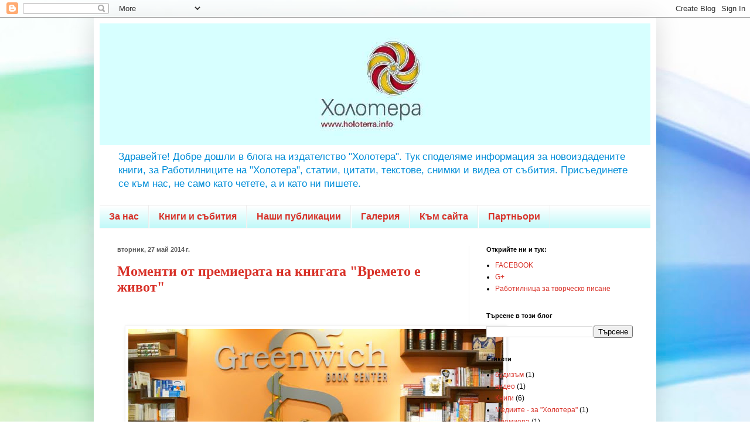

--- FILE ---
content_type: text/html; charset=UTF-8
request_url: https://holoterra.blogspot.com/2014/05/
body_size: 12849
content:
<!DOCTYPE html>
<html class='v2' dir='ltr' lang='bg'>
<head>
<link href='https://www.blogger.com/static/v1/widgets/335934321-css_bundle_v2.css' rel='stylesheet' type='text/css'/>
<meta content='width=1100' name='viewport'/>
<meta content='text/html; charset=UTF-8' http-equiv='Content-Type'/>
<meta content='blogger' name='generator'/>
<link href='https://holoterra.blogspot.com/favicon.ico' rel='icon' type='image/x-icon'/>
<link href='http://holoterra.blogspot.com/2014/05/' rel='canonical'/>
<link rel="alternate" type="application/atom+xml" title="Издателство &quot;Холотера&quot; - Atom" href="https://holoterra.blogspot.com/feeds/posts/default" />
<link rel="alternate" type="application/rss+xml" title="Издателство &quot;Холотера&quot; - RSS" href="https://holoterra.blogspot.com/feeds/posts/default?alt=rss" />
<link rel="service.post" type="application/atom+xml" title="Издателство &quot;Холотера&quot; - Atom" href="https://www.blogger.com/feeds/3494494633240367500/posts/default" />
<!--Can't find substitution for tag [blog.ieCssRetrofitLinks]-->
<meta content='http://holoterra.blogspot.com/2014/05/' property='og:url'/>
<meta content='Издателство &quot;Холотера&quot;' property='og:title'/>
<meta content='Здравейте! Добре дошли в блога на издателство &quot;Холотера&quot;.

Тук споделяме информация за новоиздадените книги, за Работилниците на &quot;Холотера&quot;, статии, цитати, текстове, снимки и видеа от събития. Присъединете се към нас, не само като четете, а и като ни пишете.' property='og:description'/>
<title>Издателство "Холотера": май 2014</title>
<style id='page-skin-1' type='text/css'><!--
/*
-----------------------------------------------
Blogger Template Style
Name:     Simple
Designer: Blogger
URL:      www.blogger.com
----------------------------------------------- */
/* Content
----------------------------------------------- */
body {
font: normal normal 12px Arial, Tahoma, Helvetica, FreeSans, sans-serif;
color: #000000;
background: #ffffff url(//themes.googleusercontent.com/image?id=1N3a-kmJ4ABC9Vn7ix7pZVv7tOBByyNMJO2BIiT6-2HKT23Cb3zL6Ev1OeMzfiMVbOCeM) no-repeat fixed top center /* Credit: 5ugarless (http://www.istockphoto.com/googleimages.php?id=5682784&platform=blogger) */;
padding: 0 40px 40px 40px;
}
html body .region-inner {
min-width: 0;
max-width: 100%;
width: auto;
}
h2 {
font-size: 22px;
}
a:link {
text-decoration:none;
color: #d83128;
}
a:visited {
text-decoration:none;
color: #d83128;
}
a:hover {
text-decoration:underline;
color: #ff5f47;
}
.body-fauxcolumn-outer .fauxcolumn-inner {
background: transparent none repeat scroll top left;
_background-image: none;
}
.body-fauxcolumn-outer .cap-top {
position: absolute;
z-index: 1;
height: 400px;
width: 100%;
}
.body-fauxcolumn-outer .cap-top .cap-left {
width: 100%;
background: transparent none repeat-x scroll top left;
_background-image: none;
}
.content-outer {
-moz-box-shadow: 0 0 40px rgba(0, 0, 0, .15);
-webkit-box-shadow: 0 0 5px rgba(0, 0, 0, .15);
-goog-ms-box-shadow: 0 0 10px #333333;
box-shadow: 0 0 40px rgba(0, 0, 0, .15);
margin-bottom: 1px;
}
.content-inner {
padding: 10px 10px;
}
.content-inner {
background-color: #ffffff;
}
/* Header
----------------------------------------------- */
.header-outer {
background: rgba(91, 91, 91, 0) none repeat-x scroll 0 -400px;
_background-image: none;
}
.Header h1 {
font: normal normal 60px Arial, Tahoma, Helvetica, FreeSans, sans-serif;
color: #cb4247;
text-shadow: -1px -1px 1px rgba(0, 0, 0, .2);
}
.Header h1 a {
color: #cb4247;
}
.Header .description {
font-size: 140%;
color: #008dd8;
}
.header-inner .Header .titlewrapper {
padding: 22px 30px;
}
.header-inner .Header .descriptionwrapper {
padding: 0 30px;
}
/* Tabs
----------------------------------------------- */
.tabs-inner .section:first-child {
border-top: 1px solid #eeeeee;
}
.tabs-inner .section:first-child ul {
margin-top: -1px;
border-top: 1px solid #eeeeee;
border-left: 0 solid #eeeeee;
border-right: 0 solid #eeeeee;
}
.tabs-inner .widget ul {
background: #bef8f8 url(https://resources.blogblog.com/blogblog/data/1kt/simple/gradients_light.png) repeat-x scroll 0 -800px;
_background-image: none;
border-bottom: 1px solid #eeeeee;
margin-top: 0;
margin-left: -30px;
margin-right: -30px;
}
.tabs-inner .widget li a {
display: inline-block;
padding: .6em 1em;
font: normal bold 16px Arial, Tahoma, Helvetica, FreeSans, sans-serif;
color: #d83128;
border-left: 1px solid #ffffff;
border-right: 1px solid #eeeeee;
}
.tabs-inner .widget li:first-child a {
border-left: none;
}
.tabs-inner .widget li.selected a, .tabs-inner .widget li a:hover {
color: #000000;
background-color: #f2f2f2;
text-decoration: none;
}
/* Columns
----------------------------------------------- */
.main-outer {
border-top: 0 solid #f2f2f2;
}
.fauxcolumn-left-outer .fauxcolumn-inner {
border-right: 1px solid #f2f2f2;
}
.fauxcolumn-right-outer .fauxcolumn-inner {
border-left: 1px solid #f2f2f2;
}
/* Headings
----------------------------------------------- */
div.widget > h2,
div.widget h2.title {
margin: 0 0 1em 0;
font: normal bold 11px Arial, Tahoma, Helvetica, FreeSans, sans-serif;
color: #000000;
}
/* Widgets
----------------------------------------------- */
.widget .zippy {
color: #a3a3a3;
text-shadow: 2px 2px 1px rgba(0, 0, 0, .1);
}
.widget .popular-posts ul {
list-style: none;
}
/* Posts
----------------------------------------------- */
h2.date-header {
font: normal bold 11px Arial, Tahoma, Helvetica, FreeSans, sans-serif;
}
.date-header span {
background-color: rgba(91, 91, 91, 0);
color: #5d5d5d;
padding: inherit;
letter-spacing: inherit;
margin: inherit;
}
.main-inner {
padding-top: 30px;
padding-bottom: 30px;
}
.main-inner .column-center-inner {
padding: 0 15px;
}
.main-inner .column-center-inner .section {
margin: 0 15px;
}
.post {
margin: 0 0 25px 0;
}
h3.post-title, .comments h4 {
font: normal bold 24px 'Times New Roman', Times, FreeSerif, serif;
margin: .75em 0 0;
}
.post-body {
font-size: 110%;
line-height: 1.4;
position: relative;
}
.post-body img, .post-body .tr-caption-container, .Profile img, .Image img,
.BlogList .item-thumbnail img {
padding: 2px;
background: #ffffff;
border: 1px solid #f2f2f2;
-moz-box-shadow: 1px 1px 5px rgba(0, 0, 0, .1);
-webkit-box-shadow: 1px 1px 5px rgba(0, 0, 0, .1);
box-shadow: 1px 1px 5px rgba(0, 0, 0, .1);
}
.post-body img, .post-body .tr-caption-container {
padding: 5px;
}
.post-body .tr-caption-container {
color: #5d5d5d;
}
.post-body .tr-caption-container img {
padding: 0;
background: transparent;
border: none;
-moz-box-shadow: 0 0 0 rgba(0, 0, 0, .1);
-webkit-box-shadow: 0 0 0 rgba(0, 0, 0, .1);
box-shadow: 0 0 0 rgba(0, 0, 0, .1);
}
.post-header {
margin: 0 0 1.5em;
line-height: 1.6;
font-size: 90%;
}
.post-footer {
margin: 20px -2px 0;
padding: 5px 10px;
color: #7a7a7a;
background-color: #fdfdfd;
border-bottom: 1px solid #f2f2f2;
line-height: 1.6;
font-size: 90%;
}
#comments .comment-author {
padding-top: 1.5em;
border-top: 1px solid #f2f2f2;
background-position: 0 1.5em;
}
#comments .comment-author:first-child {
padding-top: 0;
border-top: none;
}
.avatar-image-container {
margin: .2em 0 0;
}
#comments .avatar-image-container img {
border: 1px solid #f2f2f2;
}
/* Comments
----------------------------------------------- */
.comments .comments-content .icon.blog-author {
background-repeat: no-repeat;
background-image: url([data-uri]);
}
.comments .comments-content .loadmore a {
border-top: 1px solid #a3a3a3;
border-bottom: 1px solid #a3a3a3;
}
.comments .comment-thread.inline-thread {
background-color: #fdfdfd;
}
.comments .continue {
border-top: 2px solid #a3a3a3;
}
/* Accents
---------------------------------------------- */
.section-columns td.columns-cell {
border-left: 1px solid #f2f2f2;
}
.blog-pager {
background: transparent none no-repeat scroll top center;
}
.blog-pager-older-link, .home-link,
.blog-pager-newer-link {
background-color: #ffffff;
padding: 5px;
}
.footer-outer {
border-top: 0 dashed #bbbbbb;
}
/* Mobile
----------------------------------------------- */
body.mobile  {
background-size: auto;
}
.mobile .body-fauxcolumn-outer {
background: transparent none repeat scroll top left;
}
.mobile .body-fauxcolumn-outer .cap-top {
background-size: 100% auto;
}
.mobile .content-outer {
-webkit-box-shadow: 0 0 3px rgba(0, 0, 0, .15);
box-shadow: 0 0 3px rgba(0, 0, 0, .15);
}
.mobile .tabs-inner .widget ul {
margin-left: 0;
margin-right: 0;
}
.mobile .post {
margin: 0;
}
.mobile .main-inner .column-center-inner .section {
margin: 0;
}
.mobile .date-header span {
padding: 0.1em 10px;
margin: 0 -10px;
}
.mobile h3.post-title {
margin: 0;
}
.mobile .blog-pager {
background: transparent none no-repeat scroll top center;
}
.mobile .footer-outer {
border-top: none;
}
.mobile .main-inner, .mobile .footer-inner {
background-color: #ffffff;
}
.mobile-index-contents {
color: #000000;
}
.mobile-link-button {
background-color: #d83128;
}
.mobile-link-button a:link, .mobile-link-button a:visited {
color: #ffffff;
}
.mobile .tabs-inner .section:first-child {
border-top: none;
}
.mobile .tabs-inner .PageList .widget-content {
background-color: #f2f2f2;
color: #000000;
border-top: 1px solid #eeeeee;
border-bottom: 1px solid #eeeeee;
}
.mobile .tabs-inner .PageList .widget-content .pagelist-arrow {
border-left: 1px solid #eeeeee;
}

--></style>
<style id='template-skin-1' type='text/css'><!--
body {
min-width: 960px;
}
.content-outer, .content-fauxcolumn-outer, .region-inner {
min-width: 960px;
max-width: 960px;
_width: 960px;
}
.main-inner .columns {
padding-left: 0px;
padding-right: 310px;
}
.main-inner .fauxcolumn-center-outer {
left: 0px;
right: 310px;
/* IE6 does not respect left and right together */
_width: expression(this.parentNode.offsetWidth -
parseInt("0px") -
parseInt("310px") + 'px');
}
.main-inner .fauxcolumn-left-outer {
width: 0px;
}
.main-inner .fauxcolumn-right-outer {
width: 310px;
}
.main-inner .column-left-outer {
width: 0px;
right: 100%;
margin-left: -0px;
}
.main-inner .column-right-outer {
width: 310px;
margin-right: -310px;
}
#layout {
min-width: 0;
}
#layout .content-outer {
min-width: 0;
width: 800px;
}
#layout .region-inner {
min-width: 0;
width: auto;
}
body#layout div.add_widget {
padding: 8px;
}
body#layout div.add_widget a {
margin-left: 32px;
}
--></style>
<style>
    body {background-image:url(\/\/themes.googleusercontent.com\/image?id=1N3a-kmJ4ABC9Vn7ix7pZVv7tOBByyNMJO2BIiT6-2HKT23Cb3zL6Ev1OeMzfiMVbOCeM);}
    
@media (max-width: 200px) { body {background-image:url(\/\/themes.googleusercontent.com\/image?id=1N3a-kmJ4ABC9Vn7ix7pZVv7tOBByyNMJO2BIiT6-2HKT23Cb3zL6Ev1OeMzfiMVbOCeM&options=w200);}}
@media (max-width: 400px) and (min-width: 201px) { body {background-image:url(\/\/themes.googleusercontent.com\/image?id=1N3a-kmJ4ABC9Vn7ix7pZVv7tOBByyNMJO2BIiT6-2HKT23Cb3zL6Ev1OeMzfiMVbOCeM&options=w400);}}
@media (max-width: 800px) and (min-width: 401px) { body {background-image:url(\/\/themes.googleusercontent.com\/image?id=1N3a-kmJ4ABC9Vn7ix7pZVv7tOBByyNMJO2BIiT6-2HKT23Cb3zL6Ev1OeMzfiMVbOCeM&options=w800);}}
@media (max-width: 1200px) and (min-width: 801px) { body {background-image:url(\/\/themes.googleusercontent.com\/image?id=1N3a-kmJ4ABC9Vn7ix7pZVv7tOBByyNMJO2BIiT6-2HKT23Cb3zL6Ev1OeMzfiMVbOCeM&options=w1200);}}
/* Last tag covers anything over one higher than the previous max-size cap. */
@media (min-width: 1201px) { body {background-image:url(\/\/themes.googleusercontent.com\/image?id=1N3a-kmJ4ABC9Vn7ix7pZVv7tOBByyNMJO2BIiT6-2HKT23Cb3zL6Ev1OeMzfiMVbOCeM&options=w1600);}}
  </style>
<link href='https://www.blogger.com/dyn-css/authorization.css?targetBlogID=3494494633240367500&amp;zx=f4cce907-68be-43f4-9531-31f6ea2f5185' media='none' onload='if(media!=&#39;all&#39;)media=&#39;all&#39;' rel='stylesheet'/><noscript><link href='https://www.blogger.com/dyn-css/authorization.css?targetBlogID=3494494633240367500&amp;zx=f4cce907-68be-43f4-9531-31f6ea2f5185' rel='stylesheet'/></noscript>
<meta name='google-adsense-platform-account' content='ca-host-pub-1556223355139109'/>
<meta name='google-adsense-platform-domain' content='blogspot.com'/>

</head>
<body class='loading variant-pale'>
<div class='navbar section' id='navbar' name='Навигационна лента'><div class='widget Navbar' data-version='1' id='Navbar1'><script type="text/javascript">
    function setAttributeOnload(object, attribute, val) {
      if(window.addEventListener) {
        window.addEventListener('load',
          function(){ object[attribute] = val; }, false);
      } else {
        window.attachEvent('onload', function(){ object[attribute] = val; });
      }
    }
  </script>
<div id="navbar-iframe-container"></div>
<script type="text/javascript" src="https://apis.google.com/js/platform.js"></script>
<script type="text/javascript">
      gapi.load("gapi.iframes:gapi.iframes.style.bubble", function() {
        if (gapi.iframes && gapi.iframes.getContext) {
          gapi.iframes.getContext().openChild({
              url: 'https://www.blogger.com/navbar/3494494633240367500?origin\x3dhttps://holoterra.blogspot.com',
              where: document.getElementById("navbar-iframe-container"),
              id: "navbar-iframe"
          });
        }
      });
    </script><script type="text/javascript">
(function() {
var script = document.createElement('script');
script.type = 'text/javascript';
script.src = '//pagead2.googlesyndication.com/pagead/js/google_top_exp.js';
var head = document.getElementsByTagName('head')[0];
if (head) {
head.appendChild(script);
}})();
</script>
</div></div>
<div class='body-fauxcolumns'>
<div class='fauxcolumn-outer body-fauxcolumn-outer'>
<div class='cap-top'>
<div class='cap-left'></div>
<div class='cap-right'></div>
</div>
<div class='fauxborder-left'>
<div class='fauxborder-right'></div>
<div class='fauxcolumn-inner'>
</div>
</div>
<div class='cap-bottom'>
<div class='cap-left'></div>
<div class='cap-right'></div>
</div>
</div>
</div>
<div class='content'>
<div class='content-fauxcolumns'>
<div class='fauxcolumn-outer content-fauxcolumn-outer'>
<div class='cap-top'>
<div class='cap-left'></div>
<div class='cap-right'></div>
</div>
<div class='fauxborder-left'>
<div class='fauxborder-right'></div>
<div class='fauxcolumn-inner'>
</div>
</div>
<div class='cap-bottom'>
<div class='cap-left'></div>
<div class='cap-right'></div>
</div>
</div>
</div>
<div class='content-outer'>
<div class='content-cap-top cap-top'>
<div class='cap-left'></div>
<div class='cap-right'></div>
</div>
<div class='fauxborder-left content-fauxborder-left'>
<div class='fauxborder-right content-fauxborder-right'></div>
<div class='content-inner'>
<header>
<div class='header-outer'>
<div class='header-cap-top cap-top'>
<div class='cap-left'></div>
<div class='cap-right'></div>
</div>
<div class='fauxborder-left header-fauxborder-left'>
<div class='fauxborder-right header-fauxborder-right'></div>
<div class='region-inner header-inner'>
<div class='header section' id='header' name='Заглавка'><div class='widget Header' data-version='1' id='Header1'>
<div id='header-inner'>
<a href='https://holoterra.blogspot.com/' style='display: block'>
<img alt='Издателство "Холотера"' height='208px; ' id='Header1_headerimg' src='https://blogger.googleusercontent.com/img/b/R29vZ2xl/AVvXsEhPvi5V8PqBI4xKINryN0rkPia1_2f_LhQd0t3kfwMz_bP2G09Clm1aPt9CAevOt5gjjp6s_Q731q6hGi7zXr4mKJsTSSOLWRef7Xw91biZTD4hliBwjAX7j1HIn0T4PsZcMZJiRzewyg6f/s1600/%25D0%2597%25D0%25B0+%25D0%25BA%25D0%25BE%25D1%2580%25D0%25B8%25D1%2586%25D0%25B0+%25D0%25B1%25D0%25BB%25D0%25BE%25D0%25B3+2.jpg' style='display: block' width='1000px; '/>
</a>
<div class='descriptionwrapper'>
<p class='description'><span>Здравейте! Добре дошли в блога на издателство "Холотера".

Тук споделяме информация за новоиздадените книги, за Работилниците на "Холотера", статии, цитати, текстове, снимки и видеа от събития. Присъединете се към нас, не само като четете, а и като ни пишете.</span></p>
</div>
</div>
</div></div>
</div>
</div>
<div class='header-cap-bottom cap-bottom'>
<div class='cap-left'></div>
<div class='cap-right'></div>
</div>
</div>
</header>
<div class='tabs-outer'>
<div class='tabs-cap-top cap-top'>
<div class='cap-left'></div>
<div class='cap-right'></div>
</div>
<div class='fauxborder-left tabs-fauxborder-left'>
<div class='fauxborder-right tabs-fauxborder-right'></div>
<div class='region-inner tabs-inner'>
<div class='tabs section' id='crosscol' name='Всички колони'><div class='widget LinkList' data-version='1' id='LinkList2'>
<div class='widget-content'>
<ul>
<li><a href='http://holoterra.blogspot.bg/p/blog-page_49.html'>За нас</a></li>
<li><a href='http://holoterra.blogspot.bg/'>Книги и събития</a></li>
<li><a href='http://holoterrapublishing.blogspot.bg/'>Наши публикации</a></li>
<li><a href='http://holoterra.blogspot.bg/p/blog-page_16.html'>Галерия</a></li>
<li><a href='http://www.holoterra.info/'>Към сайта</a></li>
<li><a href='http://holoterra.blogspot.bg/p/blog-page_8.html'>Партньори</a></li>
</ul>
<div class='clear'></div>
</div>
</div></div>
<div class='tabs no-items section' id='crosscol-overflow' name='Cross-Column 2'></div>
</div>
</div>
<div class='tabs-cap-bottom cap-bottom'>
<div class='cap-left'></div>
<div class='cap-right'></div>
</div>
</div>
<div class='main-outer'>
<div class='main-cap-top cap-top'>
<div class='cap-left'></div>
<div class='cap-right'></div>
</div>
<div class='fauxborder-left main-fauxborder-left'>
<div class='fauxborder-right main-fauxborder-right'></div>
<div class='region-inner main-inner'>
<div class='columns fauxcolumns'>
<div class='fauxcolumn-outer fauxcolumn-center-outer'>
<div class='cap-top'>
<div class='cap-left'></div>
<div class='cap-right'></div>
</div>
<div class='fauxborder-left'>
<div class='fauxborder-right'></div>
<div class='fauxcolumn-inner'>
</div>
</div>
<div class='cap-bottom'>
<div class='cap-left'></div>
<div class='cap-right'></div>
</div>
</div>
<div class='fauxcolumn-outer fauxcolumn-left-outer'>
<div class='cap-top'>
<div class='cap-left'></div>
<div class='cap-right'></div>
</div>
<div class='fauxborder-left'>
<div class='fauxborder-right'></div>
<div class='fauxcolumn-inner'>
</div>
</div>
<div class='cap-bottom'>
<div class='cap-left'></div>
<div class='cap-right'></div>
</div>
</div>
<div class='fauxcolumn-outer fauxcolumn-right-outer'>
<div class='cap-top'>
<div class='cap-left'></div>
<div class='cap-right'></div>
</div>
<div class='fauxborder-left'>
<div class='fauxborder-right'></div>
<div class='fauxcolumn-inner'>
</div>
</div>
<div class='cap-bottom'>
<div class='cap-left'></div>
<div class='cap-right'></div>
</div>
</div>
<!-- corrects IE6 width calculation -->
<div class='columns-inner'>
<div class='column-center-outer'>
<div class='column-center-inner'>
<div class='main section' id='main' name='Основен'><div class='widget Blog' data-version='1' id='Blog1'>
<div class='blog-posts hfeed'>

          <div class="date-outer">
        
<h2 class='date-header'><span>вторник, 27 май 2014&#8239;г.</span></h2>

          <div class="date-posts">
        
<div class='post-outer'>
<div class='post hentry uncustomized-post-template' itemprop='blogPost' itemscope='itemscope' itemtype='http://schema.org/BlogPosting'>
<meta content='https://blogger.googleusercontent.com/img/b/R29vZ2xl/AVvXsEi-IXeCDVZJQ9ctPf5PFSWOaaYpIhTx2vdvhz4Q8GTa9gujMhTRNhwSaVxu2r1vZ_jXwqUbf2-xPfbZf_gS5ABecklxUyminnhfrowOx8LOpvdm4qcw1QDsWLsZ1ph7hgcJv4Y96UQQX22y/s640/10250291_10202187206666032_3516804695893226201_n.jpg' itemprop='image_url'/>
<meta content='3494494633240367500' itemprop='blogId'/>
<meta content='8740335414436440119' itemprop='postId'/>
<a name='8740335414436440119'></a>
<h3 class='post-title entry-title' itemprop='name'>
<a href='https://holoterra.blogspot.com/2014/05/blog-post_26.html'>Моменти от премиерата на книгата "Времето е живот"</a>
</h3>
<div class='post-header'>
<div class='post-header-line-1'></div>
</div>
<div class='post-body entry-content' id='post-body-8740335414436440119' itemprop='description articleBody'>
<br />
<br />
<div class="separator" style="clear: both; text-align: center;">
<a href="https://blogger.googleusercontent.com/img/b/R29vZ2xl/AVvXsEi-IXeCDVZJQ9ctPf5PFSWOaaYpIhTx2vdvhz4Q8GTa9gujMhTRNhwSaVxu2r1vZ_jXwqUbf2-xPfbZf_gS5ABecklxUyminnhfrowOx8LOpvdm4qcw1QDsWLsZ1ph7hgcJv4Y96UQQX22y/s1600/10250291_10202187206666032_3516804695893226201_n.jpg" imageanchor="1" style="margin-left: 1em; margin-right: 1em;"><img alt="Издателство Холотера" border="0" height="360" src="https://blogger.googleusercontent.com/img/b/R29vZ2xl/AVvXsEi-IXeCDVZJQ9ctPf5PFSWOaaYpIhTx2vdvhz4Q8GTa9gujMhTRNhwSaVxu2r1vZ_jXwqUbf2-xPfbZf_gS5ABecklxUyminnhfrowOx8LOpvdm4qcw1QDsWLsZ1ph7hgcJv4Y96UQQX22y/s640/10250291_10202187206666032_3516804695893226201_n.jpg" title="Премиера на книгата &quot;Времето е живот&quot;" width="640" /></a></div>
<br />
<div class="separator" style="clear: both; text-align: center;">
<a href="https://blogger.googleusercontent.com/img/b/R29vZ2xl/AVvXsEjxd0prWvUIOCql2P_Zns2Z4cx36uN5uVQxfajCK-W1OTGpb_IQtjSnRhXOrmqolTq2G16efLwx2XpzjUI4iSysNRXvlRqfM_zbGf6PNXT3CuHMu7I3zTo2yKBuAs_UKvYk9Zv-26SArhEj/s1600/10313585_10202187206226021_6011501448471044114_n.jpg" imageanchor="1" style="margin-left: 1em; margin-right: 1em;"><img alt="Издателство Холотера" border="0" height="640" src="https://blogger.googleusercontent.com/img/b/R29vZ2xl/AVvXsEjxd0prWvUIOCql2P_Zns2Z4cx36uN5uVQxfajCK-W1OTGpb_IQtjSnRhXOrmqolTq2G16efLwx2XpzjUI4iSysNRXvlRqfM_zbGf6PNXT3CuHMu7I3zTo2yKBuAs_UKvYk9Zv-26SArhEj/s640/10313585_10202187206226021_6011501448471044114_n.jpg" title="Премиера на книгата &quot;Времето е живот&quot;" width="360" /></a></div>
<br />
<div class="separator" style="clear: both; text-align: center;">
<a href="https://blogger.googleusercontent.com/img/b/R29vZ2xl/AVvXsEh4CP8QV-BY6Owk7LreRLy2L8nfP1BLiFeTdPeBmrPa-TKKagjPru9Ya-Vj40zfEjTbaMXsvmu8cjvcTDF0gXcmdG0aekXIxfC7kCI0yCa9WtudNNgKxTf27eCrK1MMRjMAx0UTjQNGKeUT/s1600/10382845_10202187202985940_4300384981559443611_n.jpg" imageanchor="1" style="margin-left: 1em; margin-right: 1em;"><img alt="Издателство Холотера" border="0" height="360" src="https://blogger.googleusercontent.com/img/b/R29vZ2xl/AVvXsEh4CP8QV-BY6Owk7LreRLy2L8nfP1BLiFeTdPeBmrPa-TKKagjPru9Ya-Vj40zfEjTbaMXsvmu8cjvcTDF0gXcmdG0aekXIxfC7kCI0yCa9WtudNNgKxTf27eCrK1MMRjMAx0UTjQNGKeUT/s640/10382845_10202187202985940_4300384981559443611_n.jpg" title="Премиера на книгата &quot;Времето е живот&quot;" width="640" /></a></div>
<br />
<div class="separator" style="clear: both; text-align: center;">
<a href="https://blogger.googleusercontent.com/img/b/R29vZ2xl/AVvXsEgZc1uLDRC7vLEU3VUN15bAl7U8UcJZ6e2qw4Hjl-wc2Lx96vl97e_eNQZwdfp3TpmH_khXi6P6jg7m4cK01YdBEmFmtgiBpxkwkoWUS8wDK9kdXAjyQZ4z_VK_lGb_YiOZ9MPXHWPd5ZzD/s1600/10394482_10202187205345999_6422663176517318582_n.jpg" imageanchor="1" style="margin-left: 1em; margin-right: 1em;"><img alt="Издателство Холотера" border="0" height="640" src="https://blogger.googleusercontent.com/img/b/R29vZ2xl/AVvXsEgZc1uLDRC7vLEU3VUN15bAl7U8UcJZ6e2qw4Hjl-wc2Lx96vl97e_eNQZwdfp3TpmH_khXi6P6jg7m4cK01YdBEmFmtgiBpxkwkoWUS8wDK9kdXAjyQZ4z_VK_lGb_YiOZ9MPXHWPd5ZzD/s640/10394482_10202187205345999_6422663176517318582_n.jpg" title="Премиера на книгата &quot;Времето е живот&quot;" width="360" /></a></div>
<br />
<div class="separator" style="clear: both; text-align: center;">
<a href="https://blogger.googleusercontent.com/img/b/R29vZ2xl/AVvXsEgbdudyRAQPxuaQSW5Y781nfZOYqSqVIDdCqxlpGkKSW2jeCc8efEf7KChXunzKVrI3uH69KOcIBmmDDmVQG9lpy4T_NGDPstKhQ6UpHmq72huItAThf187VV2YcE5INhw_Os-UmByQkjlR/s1600/10401373_10202187198545829_3446980333693433114_n.jpg" imageanchor="1" style="margin-left: 1em; margin-right: 1em;"><img alt="Издателство Холотера" border="0" height="360" src="https://blogger.googleusercontent.com/img/b/R29vZ2xl/AVvXsEgbdudyRAQPxuaQSW5Y781nfZOYqSqVIDdCqxlpGkKSW2jeCc8efEf7KChXunzKVrI3uH69KOcIBmmDDmVQG9lpy4T_NGDPstKhQ6UpHmq72huItAThf187VV2YcE5INhw_Os-UmByQkjlR/s640/10401373_10202187198545829_3446980333693433114_n.jpg" title="Премиера на книгата &quot;Времето е живот&quot;" width="640" /></a></div>
<br />
<div class="separator" style="clear: both; text-align: center;">
<a href="https://blogger.googleusercontent.com/img/b/R29vZ2xl/AVvXsEg-cXXl5mn2JGjGisr9mvwp0F7TPAYbUmLI9Fufwq3Pv3gyXAV-5BYil3ripP_FDPRMxFoZsrkFlF0UkYCfGc-kI6_jslbT46Ha4Okl8j2LWBLMp2cZRuA83L4672i0d69ilG5ai7fZk6xZ/s1600/10407424_10202187202265922_8010623705441660182_n.jpg" imageanchor="1" style="margin-left: 1em; margin-right: 1em;"><img alt="Издателство Холотера" border="0" height="360" src="https://blogger.googleusercontent.com/img/b/R29vZ2xl/AVvXsEg-cXXl5mn2JGjGisr9mvwp0F7TPAYbUmLI9Fufwq3Pv3gyXAV-5BYil3ripP_FDPRMxFoZsrkFlF0UkYCfGc-kI6_jslbT46Ha4Okl8j2LWBLMp2cZRuA83L4672i0d69ilG5ai7fZk6xZ/s640/10407424_10202187202265922_8010623705441660182_n.jpg" title="Премиера на книгата &quot;Времето е живот&quot;" width="640" /></a></div>
<br />
<div style='clear: both;'></div>
</div>
<div class='post-footer'>
<div class='post-footer-line post-footer-line-1'>
<span class='post-author vcard'>
Публикувано от
<span class='fn' itemprop='author' itemscope='itemscope' itemtype='http://schema.org/Person'>
<meta content='https://www.blogger.com/profile/00679852486544237274' itemprop='url'/>
<a class='g-profile' href='https://www.blogger.com/profile/00679852486544237274' rel='author' title='author profile'>
<span itemprop='name'>Philip Danchev</span>
</a>
</span>
</span>
<span class='post-timestamp'>
в
<meta content='http://holoterra.blogspot.com/2014/05/blog-post_26.html' itemprop='url'/>
<a class='timestamp-link' href='https://holoterra.blogspot.com/2014/05/blog-post_26.html' rel='bookmark' title='permanent link'><abbr class='published' itemprop='datePublished' title='2014-05-27T07:00:00+03:00'>7:00</abbr></a>
</span>
<span class='post-comment-link'>
<a class='comment-link' href='https://www.blogger.com/comment/fullpage/post/3494494633240367500/8740335414436440119' onclick='javascript:window.open(this.href, "bloggerPopup", "toolbar=0,location=0,statusbar=1,menubar=0,scrollbars=yes,width=640,height=500"); return false;'>
Няма коментари:
  </a>
</span>
<span class='post-icons'>
<span class='item-control blog-admin pid-1618547874'>
<a href='https://www.blogger.com/post-edit.g?blogID=3494494633240367500&postID=8740335414436440119&from=pencil' title='Редактиране на публикацията'>
<img alt='' class='icon-action' height='18' src='https://resources.blogblog.com/img/icon18_edit_allbkg.gif' width='18'/>
</a>
</span>
</span>
<div class='post-share-buttons goog-inline-block'>
<a class='goog-inline-block share-button sb-email' href='https://www.blogger.com/share-post.g?blogID=3494494633240367500&postID=8740335414436440119&target=email' target='_blank' title='Изпращане по имейл'><span class='share-button-link-text'>Изпращане по имейл</span></a><a class='goog-inline-block share-button sb-blog' href='https://www.blogger.com/share-post.g?blogID=3494494633240367500&postID=8740335414436440119&target=blog' onclick='window.open(this.href, "_blank", "height=270,width=475"); return false;' target='_blank' title='Публикувайте в блога си!'><span class='share-button-link-text'>Публикувайте в блога си!</span></a><a class='goog-inline-block share-button sb-twitter' href='https://www.blogger.com/share-post.g?blogID=3494494633240367500&postID=8740335414436440119&target=twitter' target='_blank' title='Споделяне в X'><span class='share-button-link-text'>Споделяне в X</span></a><a class='goog-inline-block share-button sb-facebook' href='https://www.blogger.com/share-post.g?blogID=3494494633240367500&postID=8740335414436440119&target=facebook' onclick='window.open(this.href, "_blank", "height=430,width=640"); return false;' target='_blank' title='Споделяне във Facebook'><span class='share-button-link-text'>Споделяне във Facebook</span></a><a class='goog-inline-block share-button sb-pinterest' href='https://www.blogger.com/share-post.g?blogID=3494494633240367500&postID=8740335414436440119&target=pinterest' target='_blank' title='Споделяне в Pinterest'><span class='share-button-link-text'>Споделяне в Pinterest</span></a>
</div>
</div>
<div class='post-footer-line post-footer-line-2'>
<span class='post-labels'>
Етикети:
<a href='https://holoterra.blogspot.com/search/label/%D0%9F%D1%80%D0%B5%D0%BC%D0%B8%D0%B5%D1%80%D0%B0' rel='tag'>Премиера</a>,
<a href='https://holoterra.blogspot.com/search/label/%D0%A1%D1%8A%D0%B1%D0%B8%D1%82%D0%B8%D1%8F' rel='tag'>Събития</a>
</span>
</div>
<div class='post-footer-line post-footer-line-3'>
<span class='post-location'>
</span>
</div>
</div>
</div>
</div>

          </div></div>
        

          <div class="date-outer">
        
<h2 class='date-header'><span>петък, 23 май 2014&#8239;г.</span></h2>

          <div class="date-posts">
        
<div class='post-outer'>
<div class='post hentry uncustomized-post-template' itemprop='blogPost' itemscope='itemscope' itemtype='http://schema.org/BlogPosting'>
<meta content='https://blogger.googleusercontent.com/img/b/R29vZ2xl/AVvXsEimDsF50L3kf5eLXS4XDmuCWlm0GfhbvrMztBeCLtJOLsUJahkcF1A7-DbVq_5WktuIH7J9GBMJVmwJV6eBUz0Pt33BOhv0pj5p3br1KqtAo8oWYCdwa4q6unfZmNhNRZqQeLHf-Bj99gdS/s640/11004619_832082210190178_7003468114180647620_o.jpg' itemprop='image_url'/>
<meta content='3494494633240367500' itemprop='blogId'/>
<meta content='6735451774188023448' itemprop='postId'/>
<a name='6735451774188023448'></a>
<h3 class='post-title entry-title' itemprop='name'>
<a href='https://holoterra.blogspot.com/2014/05/blog-post.html'>Първата книга, издадена от издателство "Холотера" - "Времето е живот" от Алън Лакейн</a>
</h3>
<div class='post-header'>
<div class='post-header-line-1'></div>
</div>
<div class='post-body entry-content' id='post-body-6735451774188023448' itemprop='description articleBody'>
<table align="center" cellpadding="0" cellspacing="0" class="tr-caption-container" style="margin-left: auto; margin-right: auto; text-align: center;"><tbody>
<tr><td style="text-align: center;"></td><td style="text-align: center;"><span style="font-size: large;"><span style="font-family: &quot;times&quot; , &quot;times new roman&quot; , serif;"><a href="https://blogger.googleusercontent.com/img/b/R29vZ2xl/AVvXsEimDsF50L3kf5eLXS4XDmuCWlm0GfhbvrMztBeCLtJOLsUJahkcF1A7-DbVq_5WktuIH7J9GBMJVmwJV6eBUz0Pt33BOhv0pj5p3br1KqtAo8oWYCdwa4q6unfZmNhNRZqQeLHf-Bj99gdS/s1600/11004619_832082210190178_7003468114180647620_o.jpg" imageanchor="1" style="margin-left: auto; margin-right: auto;"><img alt="Първата книга, издадена от издателство &quot;Холотера&quot;" border="0" height="640" src="https://blogger.googleusercontent.com/img/b/R29vZ2xl/AVvXsEimDsF50L3kf5eLXS4XDmuCWlm0GfhbvrMztBeCLtJOLsUJahkcF1A7-DbVq_5WktuIH7J9GBMJVmwJV6eBUz0Pt33BOhv0pj5p3br1KqtAo8oWYCdwa4q6unfZmNhNRZqQeLHf-Bj99gdS/s640/11004619_832082210190178_7003468114180647620_o.jpg" title="&quot;Времето е живот&quot; - Алън Лакейн - първата книга, издадена от издателство &quot;Холотера&quot; през 2014 г." width="432" /></a></span></span></td></tr>
<tr><td class="tr-caption" style="text-align: center;"><span style="font-size: large;"><span style="font-family: &quot;times&quot; , &quot;times new roman&quot; , serif;"><br /></span></span></td><td class="tr-caption" style="text-align: center;"><span style="font-size: large;"><span style="font-family: &quot;times&quot; , &quot;times new roman&quot; , serif;"><br /></span></span></td><td class="tr-caption" style="text-align: center;"><span style="font-size: large;"><span style="font-family: &quot;times&quot; , &quot;times new roman&quot; , serif;"><br /></span></span></td><td class="tr-caption" style="text-align: center;"><span style="font-size: large;"><span style="font-family: &quot;times&quot; , &quot;times new roman&quot; , serif;"><br /></span></span></td></tr>
</tbody></table>
<br />
<span style="font-size: large;"><span style="font-family: &quot;times&quot; , &quot;times new roman&quot; , serif;"><span class="fbPhotosPhotoCaption" data-ft="{&quot;tn&quot;:&quot;K&quot;}" id="fbPhotoSnowliftCaption" tabindex="0"><span class="hasCaption">Времето е живот! То е необратимо и незаменимо. Да пилееш времето си е равнозначно на това да прахосваш живота си. Да управляваш времето си означава да си господар на живота си и да използваш пълния потенциал, който притежаваш.</span></span></span></span><br />
<br />
<span style="font-size: large;"><span style="font-family: &quot;times&quot; , &quot;times new roman&quot; , serif;"><span class="fbPhotosPhotoCaption" data-ft="{&quot;tn&quot;:&quot;K&quot;}" id="fbPhotoSnowliftCaption" tabindex="0"><span class="hasCaption">Първата
 книга, издадена от Холотера - "Времето е живот" от Алън Лакейн, можете да
 намерите в книжарница "Гнездото":</span></span></span></span><br />
<br />
<a href="https://www.gnezdoto.bg/vremeto-e-jivot"><span style="font-size: large;"><span style="font-family: &quot;times&quot; , &quot;times new roman&quot; , serif;"><span class="fbPhotosPhotoCaption" data-ft="{&quot;tn&quot;:&quot;K&quot;}" id="fbPhotoSnowliftCaption" tabindex="0"><span class="hasCaption"><span style="font-family: &quot;times&quot; , &quot;times new roman&quot; , serif;">https://www.gnezdoto.bg/vremeto-e-jivot</span></span></span></span></span></a><br />
<br />
<span style="font-size: large;"><span style="font-family: &quot;times&quot; , &quot;times new roman&quot; , serif;"><span class="fbPhotosPhotoCaption" data-ft="{&quot;tn&quot;:&quot;K&quot;}" id="fbPhotoSnowliftCaption" tabindex="0"><span class="hasCaption">както и във всички големи, а и по-малки книжарници в цялата страна - 
веригите "Хеликон", "Ориндж", Букпойнт", "Сиела" ,  "Грийуич", на 
сергиите на пл. "Славйеков" и в книжарници "Приятели".&#65279;</span></span></span></span><br />
<br />
<span style="font-size: large;"><span style="font-family: &quot;times&quot; , &quot;times new roman&quot; , serif;"><span class="fbPhotosPhotoCaption" data-ft="{&quot;tn&quot;:&quot;K&quot;}" id="fbPhotoSnowliftCaption" tabindex="0"><span class="hasCaption"><span class="fbPhotosPhotoCaption" data-ft="{&quot;tn&quot;:&quot;K&quot;}" id="fbPhotoSnowliftCaption" tabindex="0"><span class="hasCaption">Корица: Мека<br />Страници: 192<br />Тегло: 0.250 кг<br />Издадена: 2014 г<br />Издателство "Холотера" </span></span></span></span></span></span>
<div style='clear: both;'></div>
</div>
<div class='post-footer'>
<div class='post-footer-line post-footer-line-1'>
<span class='post-author vcard'>
Публикувано от
<span class='fn' itemprop='author' itemscope='itemscope' itemtype='http://schema.org/Person'>
<meta content='https://www.blogger.com/profile/00679852486544237274' itemprop='url'/>
<a class='g-profile' href='https://www.blogger.com/profile/00679852486544237274' rel='author' title='author profile'>
<span itemprop='name'>Philip Danchev</span>
</a>
</span>
</span>
<span class='post-timestamp'>
в
<meta content='http://holoterra.blogspot.com/2014/05/blog-post.html' itemprop='url'/>
<a class='timestamp-link' href='https://holoterra.blogspot.com/2014/05/blog-post.html' rel='bookmark' title='permanent link'><abbr class='published' itemprop='datePublished' title='2014-05-23T01:00:00+03:00'>1:00</abbr></a>
</span>
<span class='post-comment-link'>
<a class='comment-link' href='https://www.blogger.com/comment/fullpage/post/3494494633240367500/6735451774188023448' onclick='javascript:window.open(this.href, "bloggerPopup", "toolbar=0,location=0,statusbar=1,menubar=0,scrollbars=yes,width=640,height=500"); return false;'>
Няма коментари:
  </a>
</span>
<span class='post-icons'>
<span class='item-control blog-admin pid-1618547874'>
<a href='https://www.blogger.com/post-edit.g?blogID=3494494633240367500&postID=6735451774188023448&from=pencil' title='Редактиране на публикацията'>
<img alt='' class='icon-action' height='18' src='https://resources.blogblog.com/img/icon18_edit_allbkg.gif' width='18'/>
</a>
</span>
</span>
<div class='post-share-buttons goog-inline-block'>
<a class='goog-inline-block share-button sb-email' href='https://www.blogger.com/share-post.g?blogID=3494494633240367500&postID=6735451774188023448&target=email' target='_blank' title='Изпращане по имейл'><span class='share-button-link-text'>Изпращане по имейл</span></a><a class='goog-inline-block share-button sb-blog' href='https://www.blogger.com/share-post.g?blogID=3494494633240367500&postID=6735451774188023448&target=blog' onclick='window.open(this.href, "_blank", "height=270,width=475"); return false;' target='_blank' title='Публикувайте в блога си!'><span class='share-button-link-text'>Публикувайте в блога си!</span></a><a class='goog-inline-block share-button sb-twitter' href='https://www.blogger.com/share-post.g?blogID=3494494633240367500&postID=6735451774188023448&target=twitter' target='_blank' title='Споделяне в X'><span class='share-button-link-text'>Споделяне в X</span></a><a class='goog-inline-block share-button sb-facebook' href='https://www.blogger.com/share-post.g?blogID=3494494633240367500&postID=6735451774188023448&target=facebook' onclick='window.open(this.href, "_blank", "height=430,width=640"); return false;' target='_blank' title='Споделяне във Facebook'><span class='share-button-link-text'>Споделяне във Facebook</span></a><a class='goog-inline-block share-button sb-pinterest' href='https://www.blogger.com/share-post.g?blogID=3494494633240367500&postID=6735451774188023448&target=pinterest' target='_blank' title='Споделяне в Pinterest'><span class='share-button-link-text'>Споделяне в Pinterest</span></a>
</div>
</div>
<div class='post-footer-line post-footer-line-2'>
<span class='post-labels'>
Етикети:
<a href='https://holoterra.blogspot.com/search/label/%D0%9A%D0%BD%D0%B8%D0%B3%D0%B8' rel='tag'>Книги</a>,
<a href='https://holoterra.blogspot.com/search/label/%D0%9F%D1%80%D0%B8%D0%BB%D0%BE%D0%B6%D0%BD%D0%B0%20%D0%BF%D1%81%D0%B8%D1%85%D0%BE%D0%BB%D0%BE%D0%B3%D0%B8%D1%8F%20%D0%B8%20%D0%BB%D0%B8%D1%87%D0%BD%D0%BE%D1%81%D1%82%D0%BD%D0%BE%20%D1%81%D0%B0%D0%BC%D0%BE%D1%83%D1%81%D1%8A%D0%B2%D1%8A%D1%80%D1%88%D0%B5%D0%BD%D1%81%D1%82%D0%B2%D0%B0%D0%BD%D0%B5' rel='tag'>Приложна психология и личностно самоусъвършенстване</a>
</span>
</div>
<div class='post-footer-line post-footer-line-3'>
<span class='post-location'>
</span>
</div>
</div>
</div>
</div>

        </div></div>
      
</div>
<div class='blog-pager' id='blog-pager'>
<span id='blog-pager-newer-link'>
<a class='blog-pager-newer-link' href='https://holoterra.blogspot.com/' id='Blog1_blog-pager-newer-link' title='По-нови публикации'>По-нови публикации</a>
</span>
<a class='home-link' href='https://holoterra.blogspot.com/'>Начална страница</a>
</div>
<div class='clear'></div>
<div class='blog-feeds'>
<div class='feed-links'>
Абонамент за:
<a class='feed-link' href='https://holoterra.blogspot.com/feeds/posts/default' target='_blank' type='application/atom+xml'>Коментари (Atom)</a>
</div>
</div>
</div></div>
</div>
</div>
<div class='column-left-outer'>
<div class='column-left-inner'>
<aside>
</aside>
</div>
</div>
<div class='column-right-outer'>
<div class='column-right-inner'>
<aside>
<div class='sidebar section' id='sidebar-right-1'><div class='widget LinkList' data-version='1' id='LinkList1'>
<h2>Открийте ни и тук:</h2>
<div class='widget-content'>
<ul>
<li><a href='https://www.facebook.com/Holoterra/'>FACEBOOK</a></li>
<li><a href='https://plus.google.com/u/0/113320583536705276580'>G+</a></li>
<li><a href='https://www.facebook.com/events/1568331176806127/'>Работилница за творческо писане</a></li>
</ul>
<div class='clear'></div>
</div>
</div><div class='widget BlogSearch' data-version='1' id='BlogSearch1'>
<h2 class='title'>Търсене в този блог</h2>
<div class='widget-content'>
<div id='BlogSearch1_form'>
<form action='https://holoterra.blogspot.com/search' class='gsc-search-box' target='_top'>
<table cellpadding='0' cellspacing='0' class='gsc-search-box'>
<tbody>
<tr>
<td class='gsc-input'>
<input autocomplete='off' class='gsc-input' name='q' size='10' title='search' type='text' value=''/>
</td>
<td class='gsc-search-button'>
<input class='gsc-search-button' title='search' type='submit' value='Търсене'/>
</td>
</tr>
</tbody>
</table>
</form>
</div>
</div>
<div class='clear'></div>
</div><div class='widget Label' data-version='1' id='Label1'>
<h2>Етикети</h2>
<div class='widget-content list-label-widget-content'>
<ul>
<li>
<a dir='ltr' href='https://holoterra.blogspot.com/search/label/%D0%B1%D1%83%D0%B4%D0%B8%D0%B7%D1%8A%D0%BC'>будизъм</a>
<span dir='ltr'>(1)</span>
</li>
<li>
<a dir='ltr' href='https://holoterra.blogspot.com/search/label/%D0%B2%D0%B8%D0%B4%D0%B5%D0%BE'>видео</a>
<span dir='ltr'>(1)</span>
</li>
<li>
<a dir='ltr' href='https://holoterra.blogspot.com/search/label/%D0%9A%D0%BD%D0%B8%D0%B3%D0%B8'>Книги</a>
<span dir='ltr'>(6)</span>
</li>
<li>
<a dir='ltr' href='https://holoterra.blogspot.com/search/label/%D0%9C%D0%B5%D0%B4%D0%B8%D0%B8%D1%82%D0%B5%20-%20%D0%B7%D0%B0%20%22%D0%A5%D0%BE%D0%BB%D0%BE%D1%82%D0%B5%D1%80%D0%B0%22'>Медиите - за &quot;Холотера&quot;</a>
<span dir='ltr'>(1)</span>
</li>
<li>
<a dir='ltr' href='https://holoterra.blogspot.com/search/label/%D0%9F%D1%80%D0%B5%D0%BC%D0%B8%D0%B5%D1%80%D0%B0'>Премиера</a>
<span dir='ltr'>(1)</span>
</li>
<li>
<a dir='ltr' href='https://holoterra.blogspot.com/search/label/%D0%9F%D1%80%D0%B8%D0%BB%D0%BE%D0%B6%D0%BD%D0%B0%20%D0%BF%D1%81%D0%B8%D1%85%D0%BE%D0%BB%D0%BE%D0%B3%D0%B8%D1%8F%20%D0%B8%20%D0%BB%D0%B8%D1%87%D0%BD%D0%BE%D1%81%D1%82%D0%BD%D0%BE%20%D1%81%D0%B0%D0%BC%D0%BE%D1%83%D1%81%D1%8A%D0%B2%D1%8A%D1%80%D1%88%D0%B5%D0%BD%D1%81%D1%82%D0%B2%D0%B0%D0%BD%D0%B5'>Приложна психология и личностно самоусъвършенстване</a>
<span dir='ltr'>(5)</span>
</li>
<li>
<a dir='ltr' href='https://holoterra.blogspot.com/search/label/%D0%A0%D0%B0%D0%B1%D0%BE%D1%82%D0%B8%D0%BB%D0%BD%D0%B8%D1%86%D0%B0%20%D0%B7%D0%B0%20%D1%82%D0%B2%D0%BE%D1%80%D1%87%D0%B5%D1%81%D0%BA%D0%BE%20%D0%BF%D0%B8%D1%81%D0%B0%D0%BD%D0%B5'>Работилница за творческо писане</a>
<span dir='ltr'>(2)</span>
</li>
<li>
<a dir='ltr' href='https://holoterra.blogspot.com/search/label/%D0%A1%D1%8A%D0%B1%D0%B8%D1%82%D0%B8%D1%8F'>Събития</a>
<span dir='ltr'>(4)</span>
</li>
</ul>
<div class='clear'></div>
</div>
</div><div class='widget BlogArchive' data-version='1' id='BlogArchive1'>
<h2>Архив на блога</h2>
<div class='widget-content'>
<div id='ArchiveList'>
<div id='BlogArchive1_ArchiveList'>
<ul class='hierarchy'>
<li class='archivedate collapsed'>
<a class='toggle' href='javascript:void(0)'>
<span class='zippy'>

        &#9658;&#160;
      
</span>
</a>
<a class='post-count-link' href='https://holoterra.blogspot.com/2016/'>
2016
</a>
<span class='post-count' dir='ltr'>(6)</span>
<ul class='hierarchy'>
<li class='archivedate collapsed'>
<a class='toggle' href='javascript:void(0)'>
<span class='zippy'>

        &#9658;&#160;
      
</span>
</a>
<a class='post-count-link' href='https://holoterra.blogspot.com/2016/06/'>
юни
</a>
<span class='post-count' dir='ltr'>(2)</span>
</li>
</ul>
<ul class='hierarchy'>
<li class='archivedate collapsed'>
<a class='toggle' href='javascript:void(0)'>
<span class='zippy'>

        &#9658;&#160;
      
</span>
</a>
<a class='post-count-link' href='https://holoterra.blogspot.com/2016/05/'>
май
</a>
<span class='post-count' dir='ltr'>(1)</span>
</li>
</ul>
<ul class='hierarchy'>
<li class='archivedate collapsed'>
<a class='toggle' href='javascript:void(0)'>
<span class='zippy'>

        &#9658;&#160;
      
</span>
</a>
<a class='post-count-link' href='https://holoterra.blogspot.com/2016/04/'>
април
</a>
<span class='post-count' dir='ltr'>(2)</span>
</li>
</ul>
<ul class='hierarchy'>
<li class='archivedate collapsed'>
<a class='toggle' href='javascript:void(0)'>
<span class='zippy'>

        &#9658;&#160;
      
</span>
</a>
<a class='post-count-link' href='https://holoterra.blogspot.com/2016/01/'>
януари
</a>
<span class='post-count' dir='ltr'>(1)</span>
</li>
</ul>
</li>
</ul>
<ul class='hierarchy'>
<li class='archivedate collapsed'>
<a class='toggle' href='javascript:void(0)'>
<span class='zippy'>

        &#9658;&#160;
      
</span>
</a>
<a class='post-count-link' href='https://holoterra.blogspot.com/2015/'>
2015
</a>
<span class='post-count' dir='ltr'>(1)</span>
<ul class='hierarchy'>
<li class='archivedate collapsed'>
<a class='toggle' href='javascript:void(0)'>
<span class='zippy'>

        &#9658;&#160;
      
</span>
</a>
<a class='post-count-link' href='https://holoterra.blogspot.com/2015/04/'>
април
</a>
<span class='post-count' dir='ltr'>(1)</span>
</li>
</ul>
</li>
</ul>
<ul class='hierarchy'>
<li class='archivedate expanded'>
<a class='toggle' href='javascript:void(0)'>
<span class='zippy toggle-open'>

        &#9660;&#160;
      
</span>
</a>
<a class='post-count-link' href='https://holoterra.blogspot.com/2014/'>
2014
</a>
<span class='post-count' dir='ltr'>(3)</span>
<ul class='hierarchy'>
<li class='archivedate collapsed'>
<a class='toggle' href='javascript:void(0)'>
<span class='zippy'>

        &#9658;&#160;
      
</span>
</a>
<a class='post-count-link' href='https://holoterra.blogspot.com/2014/12/'>
декември
</a>
<span class='post-count' dir='ltr'>(1)</span>
</li>
</ul>
<ul class='hierarchy'>
<li class='archivedate expanded'>
<a class='toggle' href='javascript:void(0)'>
<span class='zippy toggle-open'>

        &#9660;&#160;
      
</span>
</a>
<a class='post-count-link' href='https://holoterra.blogspot.com/2014/05/'>
май
</a>
<span class='post-count' dir='ltr'>(2)</span>
<ul class='posts'>
<li><a href='https://holoterra.blogspot.com/2014/05/blog-post_26.html'>Моменти от премиерата на книгата &quot;Времето е живот&quot;</a></li>
<li><a href='https://holoterra.blogspot.com/2014/05/blog-post.html'>Първата книга, издадена от издателство &quot;Холотера&quot; ...</a></li>
</ul>
</li>
</ul>
</li>
</ul>
</div>
</div>
<div class='clear'></div>
</div>
</div></div>
</aside>
</div>
</div>
</div>
<div style='clear: both'></div>
<!-- columns -->
</div>
<!-- main -->
</div>
</div>
<div class='main-cap-bottom cap-bottom'>
<div class='cap-left'></div>
<div class='cap-right'></div>
</div>
</div>
<footer>
<div class='footer-outer'>
<div class='footer-cap-top cap-top'>
<div class='cap-left'></div>
<div class='cap-right'></div>
</div>
<div class='fauxborder-left footer-fauxborder-left'>
<div class='fauxborder-right footer-fauxborder-right'></div>
<div class='region-inner footer-inner'>
<div class='foot no-items section' id='footer-1'></div>
<table border='0' cellpadding='0' cellspacing='0' class='section-columns columns-2'>
<tbody>
<tr>
<td class='first columns-cell'>
<div class='foot no-items section' id='footer-2-1'></div>
</td>
<td class='columns-cell'>
<div class='foot no-items section' id='footer-2-2'></div>
</td>
</tr>
</tbody>
</table>
<!-- outside of the include in order to lock Attribution widget -->
<div class='foot section' id='footer-3' name='Долен колонтитул'><div class='widget Attribution' data-version='1' id='Attribution1'>
<div class='widget-content' style='text-align: center;'>
Тема &#8222;Обикновен&#8220;. Изображенията в темата са от <a href='http://www.istockphoto.com/googleimages.php?id=5682784&platform=blogger&langregion=bg' target='_blank'>5ugarless</a>. Предоставено от <a href='https://www.blogger.com' target='_blank'>Blogger</a>.
</div>
<div class='clear'></div>
</div></div>
</div>
</div>
<div class='footer-cap-bottom cap-bottom'>
<div class='cap-left'></div>
<div class='cap-right'></div>
</div>
</div>
</footer>
<!-- content -->
</div>
</div>
<div class='content-cap-bottom cap-bottom'>
<div class='cap-left'></div>
<div class='cap-right'></div>
</div>
</div>
</div>
<script type='text/javascript'>
    window.setTimeout(function() {
        document.body.className = document.body.className.replace('loading', '');
      }, 10);
  </script>

<script type="text/javascript" src="https://www.blogger.com/static/v1/widgets/3845888474-widgets.js"></script>
<script type='text/javascript'>
window['__wavt'] = 'AOuZoY7KT7xAQ14tqe88jpErGJyXXHimBw:1768742997784';_WidgetManager._Init('//www.blogger.com/rearrange?blogID\x3d3494494633240367500','//holoterra.blogspot.com/2014/05/','3494494633240367500');
_WidgetManager._SetDataContext([{'name': 'blog', 'data': {'blogId': '3494494633240367500', 'title': '\u0418\u0437\u0434\u0430\u0442\u0435\u043b\u0441\u0442\u0432\u043e \x22\u0425\u043e\u043b\u043e\u0442\u0435\u0440\u0430\x22', 'url': 'https://holoterra.blogspot.com/2014/05/', 'canonicalUrl': 'http://holoterra.blogspot.com/2014/05/', 'homepageUrl': 'https://holoterra.blogspot.com/', 'searchUrl': 'https://holoterra.blogspot.com/search', 'canonicalHomepageUrl': 'http://holoterra.blogspot.com/', 'blogspotFaviconUrl': 'https://holoterra.blogspot.com/favicon.ico', 'bloggerUrl': 'https://www.blogger.com', 'hasCustomDomain': false, 'httpsEnabled': true, 'enabledCommentProfileImages': true, 'gPlusViewType': 'FILTERED_POSTMOD', 'adultContent': false, 'analyticsAccountNumber': '', 'encoding': 'UTF-8', 'locale': 'bg', 'localeUnderscoreDelimited': 'bg', 'languageDirection': 'ltr', 'isPrivate': false, 'isMobile': false, 'isMobileRequest': false, 'mobileClass': '', 'isPrivateBlog': false, 'isDynamicViewsAvailable': true, 'feedLinks': '\x3clink rel\x3d\x22alternate\x22 type\x3d\x22application/atom+xml\x22 title\x3d\x22\u0418\u0437\u0434\u0430\u0442\u0435\u043b\u0441\u0442\u0432\u043e \x26quot;\u0425\u043e\u043b\u043e\u0442\u0435\u0440\u0430\x26quot; - Atom\x22 href\x3d\x22https://holoterra.blogspot.com/feeds/posts/default\x22 /\x3e\n\x3clink rel\x3d\x22alternate\x22 type\x3d\x22application/rss+xml\x22 title\x3d\x22\u0418\u0437\u0434\u0430\u0442\u0435\u043b\u0441\u0442\u0432\u043e \x26quot;\u0425\u043e\u043b\u043e\u0442\u0435\u0440\u0430\x26quot; - RSS\x22 href\x3d\x22https://holoterra.blogspot.com/feeds/posts/default?alt\x3drss\x22 /\x3e\n\x3clink rel\x3d\x22service.post\x22 type\x3d\x22application/atom+xml\x22 title\x3d\x22\u0418\u0437\u0434\u0430\u0442\u0435\u043b\u0441\u0442\u0432\u043e \x26quot;\u0425\u043e\u043b\u043e\u0442\u0435\u0440\u0430\x26quot; - Atom\x22 href\x3d\x22https://www.blogger.com/feeds/3494494633240367500/posts/default\x22 /\x3e\n', 'meTag': '', 'adsenseHostId': 'ca-host-pub-1556223355139109', 'adsenseHasAds': false, 'adsenseAutoAds': false, 'boqCommentIframeForm': true, 'loginRedirectParam': '', 'view': '', 'dynamicViewsCommentsSrc': '//www.blogblog.com/dynamicviews/4224c15c4e7c9321/js/comments.js', 'dynamicViewsScriptSrc': '//www.blogblog.com/dynamicviews/2dfa401275732ff9', 'plusOneApiSrc': 'https://apis.google.com/js/platform.js', 'disableGComments': true, 'interstitialAccepted': false, 'sharing': {'platforms': [{'name': '\u041f\u043e\u043b\u0443\u0447\u0430\u0432\u0430\u043d\u0435 \u043d\u0430 \u0432\u0440\u044a\u0437\u043a\u0430', 'key': 'link', 'shareMessage': '\u041f\u043e\u043b\u0443\u0447\u0430\u0432\u0430\u043d\u0435 \u043d\u0430 \u0432\u0440\u044a\u0437\u043a\u0430', 'target': ''}, {'name': 'Facebook', 'key': 'facebook', 'shareMessage': '\u0421\u043f\u043e\u0434\u0435\u043b\u044f\u043d\u0435 \u0432/\u044a\u0432 Facebook', 'target': 'facebook'}, {'name': '\u041f\u0443\u0431\u043b\u0438\u043a\u0443\u0432\u0430\u0439\u0442\u0435 \u0432 \u0431\u043b\u043e\u0433\u0430 \u0441\u0438!', 'key': 'blogThis', 'shareMessage': '\u041f\u0443\u0431\u043b\u0438\u043a\u0443\u0432\u0430\u0439\u0442\u0435 \u0432 \u0431\u043b\u043e\u0433\u0430 \u0441\u0438!', 'target': 'blog'}, {'name': 'X', 'key': 'twitter', 'shareMessage': '\u0421\u043f\u043e\u0434\u0435\u043b\u044f\u043d\u0435 \u0432/\u044a\u0432 X', 'target': 'twitter'}, {'name': 'Pinterest', 'key': 'pinterest', 'shareMessage': '\u0421\u043f\u043e\u0434\u0435\u043b\u044f\u043d\u0435 \u0432/\u044a\u0432 Pinterest', 'target': 'pinterest'}, {'name': '\u0418\u043c\u0435\u0439\u043b', 'key': 'email', 'shareMessage': '\u0418\u043c\u0435\u0439\u043b', 'target': 'email'}], 'disableGooglePlus': true, 'googlePlusShareButtonWidth': 0, 'googlePlusBootstrap': '\x3cscript type\x3d\x22text/javascript\x22\x3ewindow.___gcfg \x3d {\x27lang\x27: \x27bg\x27};\x3c/script\x3e'}, 'hasCustomJumpLinkMessage': false, 'jumpLinkMessage': '\u041f\u0440\u043e\u0447\u0435\u0442\u0435\u0442\u0435 \u043e\u0449\u0435', 'pageType': 'archive', 'pageName': '\u043c\u0430\u0439 2014', 'pageTitle': '\u0418\u0437\u0434\u0430\u0442\u0435\u043b\u0441\u0442\u0432\u043e \x22\u0425\u043e\u043b\u043e\u0442\u0435\u0440\u0430\x22: \u043c\u0430\u0439 2014'}}, {'name': 'features', 'data': {}}, {'name': 'messages', 'data': {'edit': '\u0420\u0435\u0434\u0430\u043a\u0442\u0438\u0440\u0430\u043d\u0435', 'linkCopiedToClipboard': '\u0412\u0440\u044a\u0437\u043a\u0430\u0442\u0430 \u0431\u0435 \u043a\u043e\u043f\u0438\u0440\u0430\u043d\u0430 \u0432 \u0431\u0443\u0444\u0435\u0440\u043d\u0430\u0442\u0430 \u043f\u0430\u043c\u0435\u0442!', 'ok': 'OK', 'postLink': '\u0412\u0440\u044a\u0437\u043a\u0430 \u043a\u044a\u043c \u043f\u0443\u0431\u043b\u0438\u043a\u0430\u0446\u0438\u044f\u0442\u0430'}}, {'name': 'template', 'data': {'name': 'Simple', 'localizedName': '\u041e\u0431\u0438\u043a\u043d\u043e\u0432\u0435\u043d', 'isResponsive': false, 'isAlternateRendering': false, 'isCustom': false, 'variant': 'pale', 'variantId': 'pale'}}, {'name': 'view', 'data': {'classic': {'name': 'classic', 'url': '?view\x3dclassic'}, 'flipcard': {'name': 'flipcard', 'url': '?view\x3dflipcard'}, 'magazine': {'name': 'magazine', 'url': '?view\x3dmagazine'}, 'mosaic': {'name': 'mosaic', 'url': '?view\x3dmosaic'}, 'sidebar': {'name': 'sidebar', 'url': '?view\x3dsidebar'}, 'snapshot': {'name': 'snapshot', 'url': '?view\x3dsnapshot'}, 'timeslide': {'name': 'timeslide', 'url': '?view\x3dtimeslide'}, 'isMobile': false, 'title': '\u0418\u0437\u0434\u0430\u0442\u0435\u043b\u0441\u0442\u0432\u043e \x22\u0425\u043e\u043b\u043e\u0442\u0435\u0440\u0430\x22', 'description': '\u0417\u0434\u0440\u0430\u0432\u0435\u0439\u0442\u0435! \u0414\u043e\u0431\u0440\u0435 \u0434\u043e\u0448\u043b\u0438 \u0432 \u0431\u043b\u043e\u0433\u0430 \u043d\u0430 \u0438\u0437\u0434\u0430\u0442\u0435\u043b\u0441\u0442\u0432\u043e \x22\u0425\u043e\u043b\u043e\u0442\u0435\u0440\u0430\x22.\n\n\u0422\u0443\u043a \u0441\u043f\u043e\u0434\u0435\u043b\u044f\u043c\u0435 \u0438\u043d\u0444\u043e\u0440\u043c\u0430\u0446\u0438\u044f \u0437\u0430 \u043d\u043e\u0432\u043e\u0438\u0437\u0434\u0430\u0434\u0435\u043d\u0438\u0442\u0435 \u043a\u043d\u0438\u0433\u0438, \u0437\u0430 \u0420\u0430\u0431\u043e\u0442\u0438\u043b\u043d\u0438\u0446\u0438\u0442\u0435 \u043d\u0430 \x22\u0425\u043e\u043b\u043e\u0442\u0435\u0440\u0430\x22, \u0441\u0442\u0430\u0442\u0438\u0438, \u0446\u0438\u0442\u0430\u0442\u0438, \u0442\u0435\u043a\u0441\u0442\u043e\u0432\u0435, \u0441\u043d\u0438\u043c\u043a\u0438 \u0438 \u0432\u0438\u0434\u0435\u0430 \u043e\u0442 \u0441\u044a\u0431\u0438\u0442\u0438\u044f. \u041f\u0440\u0438\u0441\u044a\u0435\u0434\u0438\u043d\u0435\u0442\u0435 \u0441\u0435 \u043a\u044a\u043c \u043d\u0430\u0441, \u043d\u0435 \u0441\u0430\u043c\u043e \u043a\u0430\u0442\u043e \u0447\u0435\u0442\u0435\u0442\u0435, \u0430 \u0438 \u043a\u0430\u0442\u043e \u043d\u0438 \u043f\u0438\u0448\u0435\u0442\u0435.', 'url': 'https://holoterra.blogspot.com/2014/05/', 'type': 'feed', 'isSingleItem': false, 'isMultipleItems': true, 'isError': false, 'isPage': false, 'isPost': false, 'isHomepage': false, 'isArchive': true, 'isLabelSearch': false, 'archive': {'year': 2014, 'month': 5, 'rangeMessage': '\u041f\u043e\u043a\u0430\u0437\u0432\u0430\u0442 \u0441\u0435 \u043f\u0443\u0431\u043b\u0438\u043a\u0430\u0446\u0438\u0438 \u043e\u0442 \u043c\u0430\u0439, 2014'}}}]);
_WidgetManager._RegisterWidget('_NavbarView', new _WidgetInfo('Navbar1', 'navbar', document.getElementById('Navbar1'), {}, 'displayModeFull'));
_WidgetManager._RegisterWidget('_HeaderView', new _WidgetInfo('Header1', 'header', document.getElementById('Header1'), {}, 'displayModeFull'));
_WidgetManager._RegisterWidget('_LinkListView', new _WidgetInfo('LinkList2', 'crosscol', document.getElementById('LinkList2'), {}, 'displayModeFull'));
_WidgetManager._RegisterWidget('_BlogView', new _WidgetInfo('Blog1', 'main', document.getElementById('Blog1'), {'cmtInteractionsEnabled': false, 'lightboxEnabled': true, 'lightboxModuleUrl': 'https://www.blogger.com/static/v1/jsbin/416222269-lbx__bg.js', 'lightboxCssUrl': 'https://www.blogger.com/static/v1/v-css/828616780-lightbox_bundle.css'}, 'displayModeFull'));
_WidgetManager._RegisterWidget('_LinkListView', new _WidgetInfo('LinkList1', 'sidebar-right-1', document.getElementById('LinkList1'), {}, 'displayModeFull'));
_WidgetManager._RegisterWidget('_BlogSearchView', new _WidgetInfo('BlogSearch1', 'sidebar-right-1', document.getElementById('BlogSearch1'), {}, 'displayModeFull'));
_WidgetManager._RegisterWidget('_LabelView', new _WidgetInfo('Label1', 'sidebar-right-1', document.getElementById('Label1'), {}, 'displayModeFull'));
_WidgetManager._RegisterWidget('_BlogArchiveView', new _WidgetInfo('BlogArchive1', 'sidebar-right-1', document.getElementById('BlogArchive1'), {'languageDirection': 'ltr', 'loadingMessage': '\u0417\u0430\u0440\u0435\u0436\u0434\u0430 \u0441\u0435\x26hellip;'}, 'displayModeFull'));
_WidgetManager._RegisterWidget('_AttributionView', new _WidgetInfo('Attribution1', 'footer-3', document.getElementById('Attribution1'), {}, 'displayModeFull'));
</script>
</body>
</html>